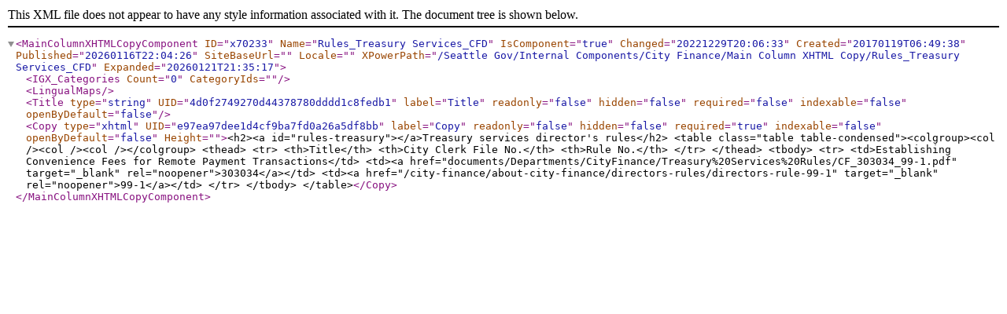

--- FILE ---
content_type: text/xml; charset=utf-8
request_url: https://www.seattle.gov/x70233.xml
body_size: 1684
content:
<?xml version="1.0" encoding="utf-8"?>
<MainColumnXHTMLCopyComponent ID="x70233" Name="Rules_Treasury Services_CFD" IsComponent="true" Changed="20221229T20:06:33" Created="20170119T06:49:38" Published="20260116T22:04:26" SiteBaseUrl="" Locale="" XPowerPath="/Seattle Gov/Internal Components/City Finance/Main Column XHTML Copy/Rules_Treasury Services_CFD" Expanded="20260121T21:35:17">
  <IGX_Categories Count="0" CategoryIds="" />
  <LingualMaps />
  <Title type="string" UID="4d0f2749270d44378780dddd1c8fedb1" label="Title" readonly="false" hidden="false" required="false" indexable="false" openByDefault="false"></Title>
  <Copy type="xhtml" UID="e97ea97dee1d4cf9ba7fd0a26a5df8bb" label="Copy" readonly="false" hidden="false" required="true" indexable="false" openByDefault="false" Height="">&lt;h2&gt;&lt;a id="rules-treasury"&gt;&lt;/a&gt;Treasury services director's rules&lt;/h2&gt;
&lt;table class="table table-condensed"&gt;&lt;colgroup&gt;&lt;col /&gt;&lt;col /&gt;&lt;col /&gt;&lt;/colgroup&gt;
&lt;thead&gt;
&lt;tr&gt;
&lt;th&gt;Title&lt;/th&gt;
&lt;th&gt;City Clerk File No.&lt;/th&gt;
&lt;th&gt;Rule No.&lt;/th&gt;
&lt;/tr&gt;
&lt;/thead&gt;
&lt;tbody&gt;
&lt;tr&gt;
&lt;td&gt;Establishing Convenience Fees for Remote Payment Transactions&lt;/td&gt;
&lt;td&gt;&lt;a href="documents/Departments/CityFinance/Treasury%20Services%20Rules/CF_303034_99-1.pdf" target="_blank" rel="noopener"&gt;303034&lt;/a&gt;&lt;/td&gt;
&lt;td&gt;&lt;a href="/city-finance/about-city-finance/directors-rules/directors-rule-99-1" target="_blank" rel="noopener"&gt;99-1&lt;/a&gt;&lt;/td&gt;
&lt;/tr&gt;
&lt;/tbody&gt;
&lt;/table&gt;</Copy>
</MainColumnXHTMLCopyComponent>